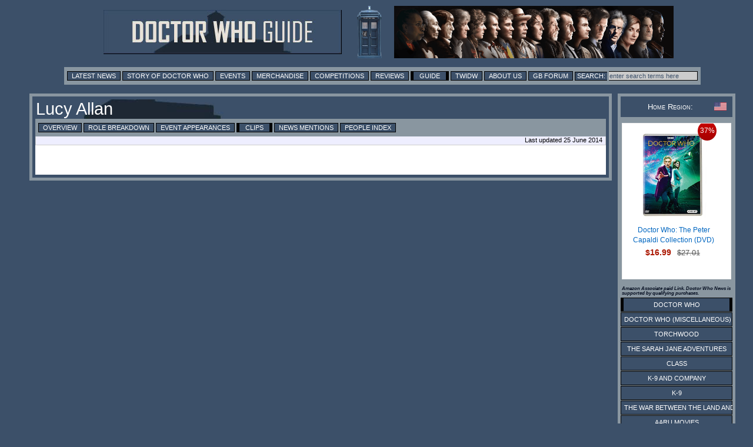

--- FILE ---
content_type: text/html; charset=utf-8
request_url: https://www.google.com/recaptcha/api2/aframe
body_size: 269
content:
<!DOCTYPE HTML><html><head><meta http-equiv="content-type" content="text/html; charset=UTF-8"></head><body><script nonce="RxaK9ZYOvvJZPaThFoN_bQ">/** Anti-fraud and anti-abuse applications only. See google.com/recaptcha */ try{var clients={'sodar':'https://pagead2.googlesyndication.com/pagead/sodar?'};window.addEventListener("message",function(a){try{if(a.source===window.parent){var b=JSON.parse(a.data);var c=clients[b['id']];if(c){var d=document.createElement('img');d.src=c+b['params']+'&rc='+(localStorage.getItem("rc::a")?sessionStorage.getItem("rc::b"):"");window.document.body.appendChild(d);sessionStorage.setItem("rc::e",parseInt(sessionStorage.getItem("rc::e")||0)+1);localStorage.setItem("rc::h",'1768878945534');}}}catch(b){}});window.parent.postMessage("_grecaptcha_ready", "*");}catch(b){}</script></body></html>

--- FILE ---
content_type: application/javascript
request_url: https://layout.doctorwhonews.net/css/highslide/highslide-with-gallery-and-events.js
body_size: 16833
content:
/** 
 * Name:    Highslide JS
 * Version: 4.1.13 (2011-10-06)
 * Config:  default +events +imagemap +slideshow
 * Author:  Torstein Hønsi
 * Support: www.highslide.com/support
 * License: www.highslide.com/#license
 */
if (!hs) { var hs = {
// Language strings
lang : {
	cssDirection: 'ltr',
	loadingText : 'Loading...',
	loadingTitle : 'Click to cancel',
	focusTitle : 'Click to bring to front',
	fullExpandTitle : 'Expand to actual size (f)',
	creditsText : 'Powered by <i>Highslide JS</i>',
	creditsTitle : 'Go to the Highslide JS homepage',
	previousText : 'Previous',
	nextText : 'Next', 
	moveText : 'Move',
	closeText : 'Close', 
	closeTitle : 'Close (esc)', 
	resizeTitle : 'Resize',
	playText : 'Play',
	playTitle : 'Play slideshow (spacebar)',
	pauseText : 'Pause',
	pauseTitle : 'Pause slideshow (spacebar)',
	previousTitle : 'Previous (arrow left)',
	nextTitle : 'Next (arrow right)',
	moveTitle : 'Move',
	fullExpandText : '1:1',
	number: 'Image %1 of %2',
	restoreTitle : 'Click to close image, click and drag to move. Use arrow keys for next and previous.'
},
// See http://highslide.com/ref for examples of settings  
graphicsDir : 'highslide/graphics/',
expandCursor : 'zoomin.cur', // null disables
restoreCursor : 'zoomout.cur', // null disables
expandDuration : 250, // milliseconds
restoreDuration : 250,
marginLeft : 15,
marginRight : 15,
marginTop : 15,
marginBottom : 15,
zIndexCounter : 1001, // adjust to other absolutely positioned elements
loadingOpacity : 0.75,
allowMultipleInstances: true,
numberOfImagesToPreload : 5,
outlineWhileAnimating : 2, // 0 = never, 1 = always, 2 = HTML only 
outlineStartOffset : 3, // ends at 10
padToMinWidth : false, // pad the popup width to make room for wide caption
fullExpandPosition : 'bottom right',
fullExpandOpacity : 1,
showCredits : true, // you can set this to false if you want
creditsHref : 'http://highslide.com/',
creditsTarget : '_self',
enableKeyListener : true,
openerTagNames : ['a', 'area'], // Add more to allow slideshow indexing

dragByHeading: true,
minWidth: 200,
minHeight: 200,
allowSizeReduction: true, // allow the image to reduce to fit client size. If false, this overrides minWidth and minHeight
outlineType : 'drop-shadow', // set null to disable outlines
skin : {
	controls:
		'<div class="highslide-controls"><ul>'+
			'<li class="highslide-previous">'+
				'<a href="#" title="{hs.lang.previousTitle}">'+
				'<span>{hs.lang.previousText}</span></a>'+
			'</li>'+
			'<li class="highslide-play">'+
				'<a href="#" title="{hs.lang.playTitle}">'+
				'<span>{hs.lang.playText}</span></a>'+
			'</li>'+
			'<li class="highslide-pause">'+
				'<a href="#" title="{hs.lang.pauseTitle}">'+
				'<span>{hs.lang.pauseText}</span></a>'+
			'</li>'+
			'<li class="highslide-next">'+
				'<a href="#" title="{hs.lang.nextTitle}">'+
				'<span>{hs.lang.nextText}</span></a>'+
			'</li>'+
			'<li class="highslide-move">'+
				'<a href="#" title="{hs.lang.moveTitle}">'+
				'<span>{hs.lang.moveText}</span></a>'+
			'</li>'+
			'<li class="highslide-full-expand">'+
				'<a href="#" title="{hs.lang.fullExpandTitle}">'+
				'<span>{hs.lang.fullExpandText}</span></a>'+
			'</li>'+
			'<li class="highslide-close">'+
				'<a href="#" title="{hs.lang.closeTitle}" >'+
				'<span>{hs.lang.closeText}</span></a>'+
			'</li>'+
		'</ul></div>'
},
// END OF YOUR SETTINGS


// declare internal properties
preloadTheseImages : [],
continuePreloading: true,
expanders : [],
overrides : [
	'allowSizeReduction',
	'useBox',
	'outlineType',
	'outlineWhileAnimating',
	'captionId',
	'captionText',
	'captionEval',
	'captionOverlay',
	'headingId',
	'headingText',
	'headingEval',
	'headingOverlay',
	'creditsPosition',
	'dragByHeading',
	'autoplay',
	'numberPosition',
	
	'width',
	'height',
	
	'wrapperClassName',
	'minWidth',
	'minHeight',
	'maxWidth',
	'maxHeight',
	'pageOrigin',
	'slideshowGroup',
	'easing',
	'easingClose',
	'fadeInOut',
	'src'
],
overlays : [],
idCounter : 0,
oPos : {
	x: ['leftpanel', 'left', 'center', 'right', 'rightpanel'],
	y: ['above', 'top', 'middle', 'bottom', 'below']
},
mouse: {},
headingOverlay: {},
captionOverlay: {},
timers : [],

slideshows : [],

pendingOutlines : {},
clones : {},
onReady: [],
uaVersion: /Trident\/4\.0/.test(navigator.userAgent) ? 8 :
	parseFloat((navigator.userAgent.toLowerCase().match( /.+(?:rv|it|ra|ie)[\/: ]([\d.]+)/ ) || [0,'0'])[1]),
ie : (document.all && !window.opera),
//ie : navigator && /MSIE [678]/.test(navigator.userAgent), // ie9 compliant?
safari : /Safari/.test(navigator.userAgent),
geckoMac : /Macintosh.+rv:1\.[0-8].+Gecko/.test(navigator.userAgent),

$ : function (id) {
	if (id) return document.getElementById(id);
},

push : function (arr, val) {
	arr[arr.length] = val;
},

createElement : function (tag, attribs, styles, parent, nopad) {
	var el = document.createElement(tag);
	if (attribs) hs.extend(el, attribs);
	if (nopad) hs.setStyles(el, {padding: 0, border: 'none', margin: 0});
	if (styles) hs.setStyles(el, styles);
	if (parent) parent.appendChild(el);	
	return el;
},

extend : function (el, attribs) {
	for (var x in attribs) el[x] = attribs[x];
	return el;
},

setStyles : function (el, styles) {
	for (var x in styles) {
		if (hs.ieLt9 && x == 'opacity') {
			if (styles[x] > 0.99) el.style.removeAttribute('filter');
			else el.style.filter = 'alpha(opacity='+ (styles[x] * 100) +')';
		}
		else el.style[x] = styles[x];		
	}
},
animate: function(el, prop, opt) {
	var start,
		end,
		unit;
	if (typeof opt != 'object' || opt === null) {
		var args = arguments;
		opt = {
			duration: args[2],
			easing: args[3],
			complete: args[4]
		};
	}
	if (typeof opt.duration != 'number') opt.duration = 250;
	opt.easing = Math[opt.easing] || Math.easeInQuad;
	opt.curAnim = hs.extend({}, prop);
	for (var name in prop) {
		var e = new hs.fx(el, opt , name );
		
		start = parseFloat(hs.css(el, name)) || 0;
		end = parseFloat(prop[name]);
		unit = name != 'opacity' ? 'px' : '';
		
		e.custom( start, end, unit );
	}	
},
css: function(el, prop) {
	if (el.style[prop]) {
		return el.style[prop];
	} else if (document.defaultView) {
		return document.defaultView.getComputedStyle(el, null).getPropertyValue(prop);

	} else {
		if (prop == 'opacity') prop = 'filter';
		var val = el.currentStyle[prop.replace(/\-(\w)/g, function (a, b){ return b.toUpperCase(); })];
		if (prop == 'filter') 
			val = val.replace(/alpha\(opacity=([0-9]+)\)/, 
				function (a, b) { return b / 100 });
		return val === '' ? 1 : val;
	} 
},

getPageSize : function () {
	var d = document, w = window, iebody = d.compatMode && d.compatMode != 'BackCompat' 
		? d.documentElement : d.body,
		ieLt9 = hs.ie && (hs.uaVersion < 9 || typeof pageXOffset == 'undefined');
	
	var width = ieLt9 ? iebody.clientWidth : 
			(d.documentElement.clientWidth || self.innerWidth),
		height = ieLt9 ? iebody.clientHeight : self.innerHeight;
	hs.page = {
		width: width,
		height: height,		
		scrollLeft: ieLt9 ? iebody.scrollLeft : pageXOffset,
		scrollTop: ieLt9 ? iebody.scrollTop : pageYOffset
	};
	return hs.page;
},

getPosition : function(el)	{
	if (/area/i.test(el.tagName)) {
		var imgs = document.getElementsByTagName('img');
		for (var i = 0; i < imgs.length; i++) {
			var u = imgs[i].useMap;
			if (u && u.replace(/^.*?#/, '') == el.parentNode.name) {
				el = imgs[i];
				break;
			}
		}
	}
	var p = { x: el.offsetLeft, y: el.offsetTop };
	while (el.offsetParent)	{
		el = el.offsetParent;
		p.x += el.offsetLeft;
		p.y += el.offsetTop;
		if (el != document.body && el != document.documentElement) {
			p.x -= el.scrollLeft;
			p.y -= el.scrollTop;
		}
	}
	return p;
},

expand : function(a, params, custom, type) {
	if (!a) a = hs.createElement('a', null, { display: 'none' }, hs.container);
	if (typeof a.getParams == 'function') return params;	
	try {	
		new hs.Expander(a, params, custom);
		return false;
	} catch (e) { return true; }
},
getElementByClass : function (el, tagName, className) {
	var els = el.getElementsByTagName(tagName);
	for (var i = 0; i < els.length; i++) {
    	if ((new RegExp(className)).test(els[i].className)) {
			return els[i];
		}
	}
	return null;
},
replaceLang : function(s) {
	s = s.replace(/\s/g, ' ');
	var re = /{hs\.lang\.([^}]+)\}/g,
		matches = s.match(re),
		lang;
	if (matches) for (var i = 0; i < matches.length; i++) {
		lang = matches[i].replace(re, "$1");
		if (typeof hs.lang[lang] != 'undefined') s = s.replace(matches[i], hs.lang[lang]);
	}
	return s;
},


focusTopmost : function() {
	var topZ = 0, 
		topmostKey = -1,
		expanders = hs.expanders,
		exp,
		zIndex;
	for (var i = 0; i < expanders.length; i++) {
		exp = expanders[i];
		if (exp) {
			zIndex = exp.wrapper.style.zIndex;
			if (zIndex && zIndex > topZ) {
				topZ = zIndex;				
				topmostKey = i;
			}
		}
	}
	if (topmostKey == -1) hs.focusKey = -1;
	else expanders[topmostKey].focus();
},

getParam : function (a, param) {
	a.getParams = a.onclick;
	var p = a.getParams ? a.getParams() : null;
	a.getParams = null;
	
	return (p && typeof p[param] != 'undefined') ? p[param] : 
		(typeof hs[param] != 'undefined' ? hs[param] : null);
},

getSrc : function (a) {
	var src = hs.getParam(a, 'src');
	if (src) return src;
	return a.href;
},

getNode : function (id) {
	var node = hs.$(id), clone = hs.clones[id], a = {};
	if (!node && !clone) return null;
	if (!clone) {
		clone = node.cloneNode(true);
		clone.id = '';
		hs.clones[id] = clone;
		return node;
	} else {
		return clone.cloneNode(true);
	}
},

discardElement : function(d) {
	if (d) hs.garbageBin.appendChild(d);
	hs.garbageBin.innerHTML = '';
},
transit : function (adj, exp) {
	var last = exp || hs.getExpander();
	exp = last;
	if (hs.upcoming) return false;
	else hs.last = last;
	hs.removeEventListener(document, window.opera ? 'keypress' : 'keydown', hs.keyHandler);
	try {
		hs.upcoming = adj;
		adj.onclick(); 		
	} catch (e){
		hs.last = hs.upcoming = null;
	}
	try {
		exp.close();
	} catch (e) {}
	return false;
},

previousOrNext : function (el, op) {
	var exp = hs.getExpander(el);
	if (exp) return hs.transit(exp.getAdjacentAnchor(op), exp);
	else return false;
},

previous : function (el) {
	return hs.previousOrNext(el, -1);
},

next : function (el) {
	return hs.previousOrNext(el, 1);	
},

keyHandler : function(e) {
	if (!e) e = window.event;
	if (!e.target) e.target = e.srcElement; // ie
	if (typeof e.target.form != 'undefined') return true; // form element has focus
	if (!hs.fireEvent(hs, 'onKeyDown', e)) return true;
	var exp = hs.getExpander();
	
	var op = null;
	switch (e.keyCode) {
		case 70: // f
			if (exp) exp.doFullExpand();
			return true;
		case 32: // Space
			op = 2;
			break;
		case 34: // Page Down
		case 39: // Arrow right
		case 40: // Arrow down
			op = 1;
			break;
		case 8:  // Backspace
		case 33: // Page Up
		case 37: // Arrow left
		case 38: // Arrow up
			op = -1;
			break;
		case 27: // Escape
		case 13: // Enter
			op = 0;
	}
	if (op !== null) {if (op != 2)hs.removeEventListener(document, window.opera ? 'keypress' : 'keydown', hs.keyHandler);
		if (!hs.enableKeyListener) return true;
		
		if (e.preventDefault) e.preventDefault();
    	else e.returnValue = false;
    	if (exp) {
			if (op == 0) {
				exp.close();
			} else if (op == 2) {
				if (exp.slideshow) exp.slideshow.hitSpace();
			} else {
				if (exp.slideshow) exp.slideshow.pause();
				hs.previousOrNext(exp.key, op);
			}
			return false;
		}
	}
	return true;
},


registerOverlay : function (overlay) {
	hs.push(hs.overlays, hs.extend(overlay, { hsId: 'hsId'+ hs.idCounter++ } ));
},


addSlideshow : function (options) {
	var sg = options.slideshowGroup;
	if (typeof sg == 'object') {
		for (var i = 0; i < sg.length; i++) {
			var o = {};
			for (var x in options) o[x] = options[x];
			o.slideshowGroup = sg[i];
			hs.push(hs.slideshows, o);
		}
	} else {
		hs.push(hs.slideshows, options);
	}
},

getWrapperKey : function (element, expOnly) {
	var el, re = /^highslide-wrapper-([0-9]+)$/;
	// 1. look in open expanders
	el = element;
	while (el.parentNode)	{
		if (el.id && re.test(el.id)) return el.id.replace(re, "$1");
		el = el.parentNode;
	}
	// 2. look in thumbnail
	if (!expOnly) {
		el = element;
		while (el.parentNode)	{
			if (el.tagName && hs.isHsAnchor(el)) {
				for (var key = 0; key < hs.expanders.length; key++) {
					var exp = hs.expanders[key];
					if (exp && exp.a == el) return key;
				}
			}
			el = el.parentNode;
		}
	}
	return null; 
},

getExpander : function (el, expOnly) {
	if (typeof el == 'undefined') return hs.expanders[hs.focusKey] || null;
	if (typeof el == 'number') return hs.expanders[el] || null;
	if (typeof el == 'string') el = hs.$(el);
	return hs.expanders[hs.getWrapperKey(el, expOnly)] || null;
},

isHsAnchor : function (a) {
	return (a.onclick && a.onclick.toString().replace(/\s/g, ' ').match(/hs.(htmlE|e)xpand/));
},

reOrder : function () {
	for (var i = 0; i < hs.expanders.length; i++)
		if (hs.expanders[i] && hs.expanders[i].isExpanded) hs.focusTopmost();
},
fireEvent : function (obj, evt, args) {
	return obj && obj[evt] ? (obj[evt](obj, args) !== false) : true;
},

mouseClickHandler : function(e) 
{	
	if (!e) e = window.event;
	if (e.button > 1) return true;
	if (!e.target) e.target = e.srcElement;
	
	var el = e.target;
	while (el.parentNode
		&& !(/highslide-(image|move|html|resize)/.test(el.className)))
	{
		el = el.parentNode;
	}
	var exp = hs.getExpander(el);
	if (exp && (exp.isClosing || !exp.isExpanded)) return true;
		
	if (exp && e.type == 'mousedown') {
		if (e.target.form) return true;
		var match = el.className.match(/highslide-(image|move|resize)/);
		if (match) {
			hs.dragArgs = { 
				exp: exp , 
				type: match[1], 
				left: exp.x.pos, 
				width: exp.x.size, 
				top: exp.y.pos, 
				height: exp.y.size, 
				clickX: e.clientX, 
				clickY: e.clientY
			};
			
			
			hs.addEventListener(document, 'mousemove', hs.dragHandler);
			if (e.preventDefault) e.preventDefault(); // FF
			
			if (/highslide-(image|html)-blur/.test(exp.content.className)) {
				exp.focus();
				hs.hasFocused = true;
			}
			return false;
		}
	} else if (e.type == 'mouseup') {
		
		hs.removeEventListener(document, 'mousemove', hs.dragHandler);
		
		if (hs.dragArgs) {
			if (hs.styleRestoreCursor && hs.dragArgs.type == 'image') 
				hs.dragArgs.exp.content.style.cursor = hs.styleRestoreCursor;
			var hasDragged = hs.dragArgs.hasDragged;
			
			if (!hasDragged &&!hs.hasFocused && !/(move|resize)/.test(hs.dragArgs.type)) {
				if (hs.fireEvent(exp, 'onImageClick'))
				exp.close();
			} 
			else if (hasDragged || (!hasDragged && hs.hasHtmlExpanders)) {
				hs.dragArgs.exp.doShowHide('hidden');
			}
			
			if (hasDragged) hs.fireEvent(hs.dragArgs.exp, 'onDrop', hs.dragArgs);
			hs.hasFocused = false;
			hs.dragArgs = null;
		
		} else if (/highslide-image-blur/.test(el.className)) {
			el.style.cursor = hs.styleRestoreCursor;		
		}
	}
	return false;
},

dragHandler : function(e)
{
	if (!hs.dragArgs) return true;
	if (!e) e = window.event;
	var a = hs.dragArgs, exp = a.exp;
	
	a.dX = e.clientX - a.clickX;
	a.dY = e.clientY - a.clickY;	
	
	var distance = Math.sqrt(Math.pow(a.dX, 2) + Math.pow(a.dY, 2));
	if (!a.hasDragged) a.hasDragged = (a.type != 'image' && distance > 0)
		|| (distance > (hs.dragSensitivity || 5));
	
	if (a.hasDragged && e.clientX > 5 && e.clientY > 5) {
		if (!hs.fireEvent(exp, 'onDrag', a)) return false;
		
		if (a.type == 'resize') exp.resize(a);
		else {
			exp.moveTo(a.left + a.dX, a.top + a.dY);
			if (a.type == 'image') exp.content.style.cursor = 'move';
		}
	}
	return false;
},

wrapperMouseHandler : function (e) {
	try {
		if (!e) e = window.event;
		var over = /mouseover/i.test(e.type); 
		if (!e.target) e.target = e.srcElement; // ie
		if (!e.relatedTarget) e.relatedTarget = 
			over ? e.fromElement : e.toElement; // ie
		var exp = hs.getExpander(e.target);
		if (!exp.isExpanded) return;
		if (!exp || !e.relatedTarget || hs.getExpander(e.relatedTarget, true) == exp 
			|| hs.dragArgs) return;
		hs.fireEvent(exp, over ? 'onMouseOver' : 'onMouseOut', e);
		for (var i = 0; i < exp.overlays.length; i++) (function() {
			var o = hs.$('hsId'+ exp.overlays[i]);
			if (o && o.hideOnMouseOut) {
				if (over) hs.setStyles(o, { visibility: 'visible', display: '' });
				hs.animate(o, { opacity: over ? o.opacity : 0 }, o.dur);
			}
		})();	
	} catch (e) {}
},
addEventListener : function (el, event, func) {
	if (el == document && event == 'ready') {
		hs.push(hs.onReady, func);
	}
	try {
		el.addEventListener(event, func, false);
	} catch (e) {
		try {
			el.detachEvent('on'+ event, func);
			el.attachEvent('on'+ event, func);
		} catch (e) {
			el['on'+ event] = func;
		}
	} 
},

removeEventListener : function (el, event, func) {
	try {
		el.removeEventListener(event, func, false);
	} catch (e) {
		try {
			el.detachEvent('on'+ event, func);
		} catch (e) {
			el['on'+ event] = null;
		}
	}
},

preloadFullImage : function (i) {
	if (hs.continuePreloading && hs.preloadTheseImages[i] && hs.preloadTheseImages[i] != 'undefined') {
		var img = document.createElement('img');
		img.onload = function() { 
			img = null;
			hs.preloadFullImage(i + 1);
		};
		img.src = hs.preloadTheseImages[i];
	}
},
preloadImages : function (number) {
	if (number && typeof number != 'object') hs.numberOfImagesToPreload = number;
	
	var arr = hs.getAnchors();
	for (var i = 0; i < arr.images.length && i < hs.numberOfImagesToPreload; i++) {
		hs.push(hs.preloadTheseImages, hs.getSrc(arr.images[i]));
	}
	
	// preload outlines
	if (hs.outlineType)	new hs.Outline(hs.outlineType, function () { hs.preloadFullImage(0)} );
	else
	
	hs.preloadFullImage(0);
	
	// preload cursor
	if (hs.restoreCursor) var cur = hs.createElement('img', { src: hs.graphicsDir + hs.restoreCursor });
},


init : function () {
	if (!hs.container) {
	
		hs.ieLt7 = hs.ie && hs.uaVersion < 7;
		hs.ieLt9 = hs.ie && hs.uaVersion < 9;
		
		hs.getPageSize();
		for (var x in hs.langDefaults) {
			if (typeof hs[x] != 'undefined') hs.lang[x] = hs[x];
			else if (typeof hs.lang[x] == 'undefined' && typeof hs.langDefaults[x] != 'undefined') 
				hs.lang[x] = hs.langDefaults[x];
		}
		
		hs.container = hs.createElement('div', {
				className: 'highslide-container'
			}, {
				position: 'absolute',
				left: 0, 
				top: 0, 
				width: '100%', 
				zIndex: hs.zIndexCounter,
				direction: 'ltr'
			}, 
			document.body,
			true
		);
		hs.loading = hs.createElement('a', {
				className: 'highslide-loading',
				title: hs.lang.loadingTitle,
				innerHTML: hs.lang.loadingText,
				href: 'javascript:;'
			}, {
				position: 'absolute',
				top: '-9999px',
				opacity: hs.loadingOpacity,
				zIndex: 1
			}, hs.container
		);
		hs.garbageBin = hs.createElement('div', null, { display: 'none' }, hs.container);
		
		// http://www.robertpenner.com/easing/ 
		Math.linearTween = function (t, b, c, d) {
			return c*t/d + b;
		};
		Math.easeInQuad = function (t, b, c, d) {
			return c*(t/=d)*t + b;
		};
		
		hs.hideSelects = hs.ieLt7;
		hs.hideIframes = ((window.opera && hs.uaVersion < 9) || navigator.vendor == 'KDE' 
			|| (hs.ieLt7 && hs.uaVersion < 5.5));
		hs.fireEvent(this, 'onActivate');
	}
},
ready : function() {
	if (hs.isReady) return;
	hs.isReady = true;
	for (var i = 0; i < hs.onReady.length; i++) hs.onReady[i]();
},

updateAnchors : function() {
	var el, els, all = [], images = [],groups = {}, re;
		
	for (var i = 0; i < hs.openerTagNames.length; i++) {
		els = document.getElementsByTagName(hs.openerTagNames[i]);
		for (var j = 0; j < els.length; j++) {
			el = els[j];
			re = hs.isHsAnchor(el);
			if (re) {
				hs.push(all, el);
				if (re[0] == 'hs.expand') hs.push(images, el);
				var g = hs.getParam(el, 'slideshowGroup') || 'none';
				if (!groups[g]) groups[g] = [];
				hs.push(groups[g], el);
			}
		}
	}
	hs.anchors = { all: all, groups: groups, images: images };
	return hs.anchors;
	
},

getAnchors : function() {
	return hs.anchors || hs.updateAnchors();
},


close : function(el) {
	var exp = hs.getExpander(el);
	if (exp) exp.close();
	return false;
}
}; // end hs object
hs.fx = function( elem, options, prop ){
	this.options = options;
	this.elem = elem;
	this.prop = prop;

	if (!options.orig) options.orig = {};
};
hs.fx.prototype = {
	update: function(){
		(hs.fx.step[this.prop] || hs.fx.step._default)(this);
		
		if (this.options.step)
			this.options.step.call(this.elem, this.now, this);

	},
	custom: function(from, to, unit){
		this.startTime = (new Date()).getTime();
		this.start = from;
		this.end = to;
		this.unit = unit;// || this.unit || "px";
		this.now = this.start;
		this.pos = this.state = 0;

		var self = this;
		function t(gotoEnd){
			return self.step(gotoEnd);
		}

		t.elem = this.elem;

		if ( t() && hs.timers.push(t) == 1 ) {
			hs.timerId = setInterval(function(){
				var timers = hs.timers;

				for ( var i = 0; i < timers.length; i++ )
					if ( !timers[i]() )
						timers.splice(i--, 1);

				if ( !timers.length ) {
					clearInterval(hs.timerId);
				}
			}, 13);
		}
	},
	step: function(gotoEnd){
		var t = (new Date()).getTime();
		if ( gotoEnd || t >= this.options.duration + this.startTime ) {
			this.now = this.end;
			this.pos = this.state = 1;
			this.update();

			this.options.curAnim[ this.prop ] = true;

			var done = true;
			for ( var i in this.options.curAnim )
				if ( this.options.curAnim[i] !== true )
					done = false;

			if ( done ) {
				if (this.options.complete) this.options.complete.call(this.elem);
			}
			return false;
		} else {
			var n = t - this.startTime;
			this.state = n / this.options.duration;
			this.pos = this.options.easing(n, 0, 1, this.options.duration);
			this.now = this.start + ((this.end - this.start) * this.pos);
			this.update();
		}
		return true;
	}

};

hs.extend( hs.fx, {
	step: {

		opacity: function(fx){
			hs.setStyles(fx.elem, { opacity: fx.now });
		},

		_default: function(fx){
			try {
				if ( fx.elem.style && fx.elem.style[ fx.prop ] != null )
					fx.elem.style[ fx.prop ] = fx.now + fx.unit;
				else
					fx.elem[ fx.prop ] = fx.now;
			} catch (e) {}
		}
	}
});

hs.Outline =  function (outlineType, onLoad) {
	this.onLoad = onLoad;
	this.outlineType = outlineType;
	var v = hs.uaVersion, tr;
	
	this.hasAlphaImageLoader = hs.ie && hs.uaVersion < 7;
	if (!outlineType) {
		if (onLoad) onLoad();
		return;
	}
	
	hs.init();
	this.table = hs.createElement(
		'table', { 
			cellSpacing: 0 
		}, {
			visibility: 'hidden',
			position: 'absolute',
			borderCollapse: 'collapse',
			width: 0
		},
		hs.container,
		true
	);
	var tbody = hs.createElement('tbody', null, null, this.table, 1);
	
	this.td = [];
	for (var i = 0; i <= 8; i++) {
		if (i % 3 == 0) tr = hs.createElement('tr', null, { height: 'auto' }, tbody, true);
		this.td[i] = hs.createElement('td', null, null, tr, true);
		var style = i != 4 ? { lineHeight: 0, fontSize: 0} : { position : 'relative' };
		hs.setStyles(this.td[i], style);
	}
	this.td[4].className = outlineType +' highslide-outline';
	
	this.preloadGraphic(); 
};

hs.Outline.prototype = {
preloadGraphic : function () {
	var src = hs.graphicsDir + (hs.outlinesDir || "outlines/")+ this.outlineType +".png";
				
	var appendTo = hs.safari && hs.uaVersion < 525 ? hs.container : null;
	this.graphic = hs.createElement('img', null, { position: 'absolute', 
		top: '-9999px' }, appendTo, true); // for onload trigger
	
	var pThis = this;
	this.graphic.onload = function() { pThis.onGraphicLoad(); };
	
	this.graphic.src = src;
},

onGraphicLoad : function () {
	var o = this.offset = this.graphic.width / 4,
		pos = [[0,0],[0,-4],[-2,0],[0,-8],0,[-2,-8],[0,-2],[0,-6],[-2,-2]],
		dim = { height: (2*o) +'px', width: (2*o) +'px' };
	for (var i = 0; i <= 8; i++) {
		if (pos[i]) {
			if (this.hasAlphaImageLoader) {
				var w = (i == 1 || i == 7) ? '100%' : this.graphic.width +'px';
				var div = hs.createElement('div', null, { width: '100%', height: '100%', position: 'relative', overflow: 'hidden'}, this.td[i], true);
				hs.createElement ('div', null, { 
						filter: "progid:DXImageTransform.Microsoft.AlphaImageLoader(sizingMethod=scale, src='"+ this.graphic.src + "')", 
						position: 'absolute',
						width: w, 
						height: this.graphic.height +'px',
						left: (pos[i][0]*o)+'px',
						top: (pos[i][1]*o)+'px'
					}, 
				div,
				true);
			} else {
				hs.setStyles(this.td[i], { background: 'url('+ this.graphic.src +') '+ (pos[i][0]*o)+'px '+(pos[i][1]*o)+'px'});
			}
			
			if (window.opera && (i == 3 || i ==5)) 
				hs.createElement('div', null, dim, this.td[i], true);
			
			hs.setStyles (this.td[i], dim);
		}
	}
	this.graphic = null;
	if (hs.pendingOutlines[this.outlineType]) hs.pendingOutlines[this.outlineType].destroy();
	hs.pendingOutlines[this.outlineType] = this;
	if (this.onLoad) this.onLoad();
},
	
setPosition : function (pos, offset, vis, dur, easing) {
	var exp = this.exp,
		stl = exp.wrapper.style,
		offset = offset || 0,
		pos = pos || {
			x: exp.x.pos + offset,
			y: exp.y.pos + offset,
			w: exp.x.get('wsize') - 2 * offset,
			h: exp.y.get('wsize') - 2 * offset
		};
	if (vis) this.table.style.visibility = (pos.h >= 4 * this.offset) 
		? 'visible' : 'hidden';
	hs.setStyles(this.table, {
		left: (pos.x - this.offset) +'px',
		top: (pos.y - this.offset) +'px',
		width: (pos.w + 2 * this.offset) +'px'
	});
	
	pos.w -= 2 * this.offset;
	pos.h -= 2 * this.offset;
	hs.setStyles (this.td[4], {
		width: pos.w >= 0 ? pos.w +'px' : 0,
		height: pos.h >= 0 ? pos.h +'px' : 0
	});
	if (this.hasAlphaImageLoader) this.td[3].style.height 
		= this.td[5].style.height = this.td[4].style.height;	
	
},
	
destroy : function(hide) {
	if (hide) this.table.style.visibility = 'hidden';
	else hs.discardElement(this.table);
}
};

hs.Dimension = function(exp, dim) {
	this.exp = exp;
	this.dim = dim;
	this.ucwh = dim == 'x' ? 'Width' : 'Height';
	this.wh = this.ucwh.toLowerCase();
	this.uclt = dim == 'x' ? 'Left' : 'Top';
	this.lt = this.uclt.toLowerCase();
	this.ucrb = dim == 'x' ? 'Right' : 'Bottom';
	this.rb = this.ucrb.toLowerCase();
	this.p1 = this.p2 = 0;
};
hs.Dimension.prototype = {
get : function(key) {
	switch (key) {
		case 'loadingPos':
			return this.tpos + this.tb + (this.t - hs.loading['offset'+ this.ucwh]) / 2;
		case 'wsize':
			return this.size + 2 * this.cb + this.p1 + this.p2;
		case 'fitsize':
			return this.clientSize - this.marginMin - this.marginMax;
		case 'maxsize':
			return this.get('fitsize') - 2 * this.cb - this.p1 - this.p2 ;
		case 'opos':
			return this.pos - (this.exp.outline ? this.exp.outline.offset : 0);
		case 'osize':
			return this.get('wsize') + (this.exp.outline ? 2*this.exp.outline.offset : 0);
		case 'imgPad':
			return this.imgSize ? Math.round((this.size - this.imgSize) / 2) : 0;
		
	}
},
calcBorders: function() {
	// correct for borders
	this.cb = (this.exp.content['offset'+ this.ucwh] - this.t) / 2;
	
	this.marginMax = hs['margin'+ this.ucrb];
},
calcThumb: function() {
	this.t = this.exp.el[this.wh] ? parseInt(this.exp.el[this.wh]) : 
		this.exp.el['offset'+ this.ucwh];
	this.tpos = this.exp.tpos[this.dim];
	this.tb = (this.exp.el['offset'+ this.ucwh] - this.t) / 2;
	if (this.tpos == 0 || this.tpos == -1) {
		this.tpos = (hs.page[this.wh] / 2) + hs.page['scroll'+ this.uclt];		
	};
},
calcExpanded: function() {
	var exp = this.exp;
	this.justify = 'auto';
	
	
	// size and position
	this.pos = this.tpos - this.cb + this.tb;
	
	if (this.maxHeight && this.dim == 'x')
		exp.maxWidth = Math.min(exp.maxWidth || this.full, exp.maxHeight * this.full / exp.y.full); 
		
	this.size = Math.min(this.full, exp['max'+ this.ucwh] || this.full);
	this.minSize = exp.allowSizeReduction ? 
		Math.min(exp['min'+ this.ucwh], this.full) :this.full;
	if (exp.isImage && exp.useBox)	{
		this.size = exp[this.wh];
		this.imgSize = this.full;
	}
	if (this.dim == 'x' && hs.padToMinWidth) this.minSize = exp.minWidth;
	this.marginMin = hs['margin'+ this.uclt];
	this.scroll = hs.page['scroll'+ this.uclt];
	this.clientSize = hs.page[this.wh];
},
setSize: function(i) {
	var exp = this.exp;
	if (exp.isImage && (exp.useBox || hs.padToMinWidth)) {
		this.imgSize = i;
		this.size = Math.max(this.size, this.imgSize);
		exp.content.style[this.lt] = this.get('imgPad')+'px';
	} else
	this.size = i;
	
	exp.content.style[this.wh] = i +'px';
	exp.wrapper.style[this.wh] = this.get('wsize') +'px';
	if (exp.outline) exp.outline.setPosition();
	if (this.dim == 'x' && exp.overlayBox) exp.sizeOverlayBox(true);
	if (this.dim == 'x' && exp.slideshow && exp.isImage) {
		if (i == this.full) exp.slideshow.disable('full-expand');
		else exp.slideshow.enable('full-expand');
	}
},
setPos: function(i) {
	this.pos = i;
	this.exp.wrapper.style[this.lt] = i +'px';	
	
	if (this.exp.outline) this.exp.outline.setPosition();
	
}
};

hs.Expander = function(a, params, custom, contentType) {
	if (document.readyState && hs.ie && !hs.isReady) {
		hs.addEventListener(document, 'ready', function() {
			new hs.Expander(a, params, custom, contentType);
		});
		return;
	} 
	this.a = a;
	this.custom = custom;
	this.contentType = contentType || 'image';
	this.isImage = !this.isHtml;
	
	hs.continuePreloading = false;
	this.overlays = [];
	this.last = hs.last;
	hs.last = null;
	hs.init();
	var key = this.key = hs.expanders.length;
	// override inline parameters
	for (var i = 0; i < hs.overrides.length; i++) {
		var name = hs.overrides[i];
		this[name] = params && typeof params[name] != 'undefined' ?
			params[name] : hs[name];
	}
	if (!this.src) this.src = a.href;
	
	// get thumb
	var el = (params && params.thumbnailId) ? hs.$(params.thumbnailId) : a;
	el = this.thumb = el.getElementsByTagName('img')[0] || el;
	this.thumbsUserSetId = el.id || a.id;
	if (!hs.fireEvent(this, 'onInit')) return true;
	
	// check if already open
	for (var i = 0; i < hs.expanders.length; i++) {
		if (hs.expanders[i] && hs.expanders[i].a == a) {
			hs.expanders[i].focus();
			return false;
		}
	}	

	// cancel other
	if (!hs.allowSimultaneousLoading) for (var i = 0; i < hs.expanders.length; i++) {
		if (hs.expanders[i] && hs.expanders[i].thumb != el && !hs.expanders[i].onLoadStarted) {
			hs.expanders[i].cancelLoading();
		}
	}
	hs.expanders[key] = this;
	if (!hs.allowMultipleInstances && !hs.upcoming) {
		if (hs.expanders[key-1]) hs.expanders[key-1].close();
		if (typeof hs.focusKey != 'undefined' && hs.expanders[hs.focusKey])
			hs.expanders[hs.focusKey].close();
	}
	
	// initiate metrics
	this.el = el;
	this.tpos = this.pageOrigin || hs.getPosition(el);
	hs.getPageSize();
	var x = this.x = new hs.Dimension(this, 'x');
	x.calcThumb();
	var y = this.y = new hs.Dimension(this, 'y');
	y.calcThumb();
	if (/area/i.test(el.tagName)) this.getImageMapAreaCorrection(el);
	this.wrapper = hs.createElement(
		'div', {
			id: 'highslide-wrapper-'+ this.key,
			className: 'highslide-wrapper '+ this.wrapperClassName
		}, {
			visibility: 'hidden',
			position: 'absolute',
			zIndex: hs.zIndexCounter += 2
		}, null, true );
	
	this.wrapper.onmouseover = this.wrapper.onmouseout = hs.wrapperMouseHandler;
	if (this.contentType == 'image' && this.outlineWhileAnimating == 2)
		this.outlineWhileAnimating = 0;
	
	// get the outline
	if (!this.outlineType) {
		this[this.contentType +'Create']();
	
	} else if (hs.pendingOutlines[this.outlineType]) {
		this.connectOutline();
		this[this.contentType +'Create']();
	
	} else {
		this.showLoading();
		var exp = this;
		new hs.Outline(this.outlineType, 
			function () {
				exp.connectOutline();
				exp[exp.contentType +'Create']();
			} 
		);
	}
	return true;
};

hs.Expander.prototype = {
error : function(e) {
	if (hs.debug) alert ('Line '+ e.lineNumber +': '+ e.message);
	else window.location.href = this.src;
},

connectOutline : function() {
	var outline = this.outline = hs.pendingOutlines[this.outlineType];
	outline.exp = this;
	outline.table.style.zIndex = this.wrapper.style.zIndex - 1;
	hs.pendingOutlines[this.outlineType] = null;
},

showLoading : function() {
	if (this.onLoadStarted || this.loading) return;
	
	this.loading = hs.loading;
	var exp = this;
	this.loading.onclick = function() {
		exp.cancelLoading();
	};
	
	
	if (!hs.fireEvent(this, 'onShowLoading')) return;
	var exp = this, 
		l = this.x.get('loadingPos') +'px',
		t = this.y.get('loadingPos') +'px';
	setTimeout(function () { 
		if (exp.loading) hs.setStyles(exp.loading, { left: l, top: t, zIndex: hs.zIndexCounter++ })}
	, 100);
},

imageCreate : function() {
	var exp = this;
	
	var img = document.createElement('img');
    this.content = img;
    img.onload = function () {
    	if (hs.expanders[exp.key]) exp.contentLoaded(); 
	};
    if (hs.blockRightClick) img.oncontextmenu = function() { return false; };
    img.className = 'highslide-image';
    hs.setStyles(img, {
    	visibility: 'hidden',
    	display: 'block',
    	position: 'absolute',
		maxWidth: '9999px',
		zIndex: 3
	});
    img.title = hs.lang.restoreTitle;
	if (hs.safari && hs.uaVersion < 525) hs.container.appendChild(img);
    if (hs.ie && hs.flushImgSize) img.src = null;
	img.src = this.src;
	
	this.showLoading();
},

contentLoaded : function() {
	try {	
		if (!this.content) return;
		this.content.onload = null;
		if (this.onLoadStarted) return;
		else this.onLoadStarted = true;
		
		var x = this.x, y = this.y;
		
		if (this.loading) {
			hs.setStyles(this.loading, { top: '-9999px' });
			this.loading = null;
			hs.fireEvent(this, 'onHideLoading');
		}	
			x.full = this.content.width;
			y.full = this.content.height;
			
			hs.setStyles(this.content, {
				width: x.t +'px',
				height: y.t +'px'
			});
			this.wrapper.appendChild(this.content);
			hs.container.appendChild(this.wrapper);
		
		x.calcBorders();
		y.calcBorders();
		
		hs.setStyles (this.wrapper, {
			left: (x.tpos + x.tb - x.cb) +'px',
			top: (y.tpos + x.tb - y.cb) +'px'
		});
		
		
		this.initSlideshow();
		this.getOverlays();
		
		var ratio = x.full / y.full;
		x.calcExpanded();
		this.justify(x);
		
		y.calcExpanded();
		this.justify(y);
		if (this.overlayBox) this.sizeOverlayBox(0, 1);

		
		if (this.allowSizeReduction) {
				this.correctRatio(ratio);
			var ss = this.slideshow;			
			if (ss && this.last && ss.controls && ss.fixedControls) {
				var pos = ss.overlayOptions.position || '', p;
				for (var dim in hs.oPos) for (var i = 0; i < 5; i++) {
					p = this[dim];
					if (pos.match(hs.oPos[dim][i])) {
						p.pos = this.last[dim].pos 
							+ (this.last[dim].p1 - p.p1)
							+ (this.last[dim].size - p.size) * [0, 0, .5, 1, 1][i];
						if (ss.fixedControls == 'fit') {
							if (p.pos + p.size + p.p1 + p.p2 > p.scroll + p.clientSize - p.marginMax)
								p.pos = p.scroll + p.clientSize - p.size - p.marginMin - p.marginMax - p.p1 - p.p2;
							if (p.pos < p.scroll + p.marginMin) p.pos = p.scroll + p.marginMin; 
						} 
					}
				}
			}
			if (this.isImage && this.x.full > (this.x.imgSize || this.x.size)) {
				this.createFullExpand();
				if (this.overlays.length == 1) this.sizeOverlayBox();
			}
		}
		this.show();
		
	} catch (e) {
		this.error(e);
	}
},

getImageMapAreaCorrection : function(area) {
	var c = area.coords.split(',');
	for (var i = 0; i < c.length; i++) c[i] = parseInt(c[i]);
	
	if (area.shape.toLowerCase() == 'circle') {
		this.x.tpos += c[0] - c[2];
		this.y.tpos += c[1] - c[2];
		this.x.t = this.y.t = 2 * c[2];
	} else {
		var maxX, maxY, minX = maxX = c[0], minY = maxY = c[1];
		for (var i = 0; i < c.length; i++) {
			if (i % 2 == 0) {
				minX = Math.min(minX, c[i]);
				maxX = Math.max(maxX, c[i]);
			} else {
				minY = Math.min(minY, c[i]);
				maxY = Math.max(maxY, c[i]);
			}
		}
		this.x.tpos += minX;
		this.x.t = maxX - minX;
		this.y.tpos += minY;
		this.y.t = maxY - minY;
	}
},
justify : function (p, moveOnly) {
	var tgtArr, tgt = p.target, dim = p == this.x ? 'x' : 'y';
	
		var hasMovedMin = false;
		
		var allowReduce = p.exp.allowSizeReduction;
			p.pos = Math.round(p.pos - ((p.get('wsize') - p.t) / 2));
		if (p.pos < p.scroll + p.marginMin) {
			p.pos = p.scroll + p.marginMin;
			hasMovedMin = true;		
		}
		if (!moveOnly && p.size < p.minSize) {
			p.size = p.minSize;
			allowReduce = false;
		}
		if (p.pos + p.get('wsize') > p.scroll + p.clientSize - p.marginMax) {
			if (!moveOnly && hasMovedMin && allowReduce) {
				p.size = Math.min(p.size, p.get(dim == 'y' ? 'fitsize' : 'maxsize'));
			} else if (p.get('wsize') < p.get('fitsize')) {
				p.pos = p.scroll + p.clientSize - p.marginMax - p.get('wsize');
			} else { // image larger than viewport
				p.pos = p.scroll + p.marginMin;
				if (!moveOnly && allowReduce) p.size = p.get(dim == 'y' ? 'fitsize' : 'maxsize');
			}			
		}
		
		if (!moveOnly && p.size < p.minSize) {
			p.size = p.minSize;
			allowReduce = false;
		}
		
	
		
	if (p.pos < p.marginMin) {
		var tmpMin = p.pos;
		p.pos = p.marginMin; 
		
		if (allowReduce && !moveOnly) p.size = p.size - (p.pos - tmpMin);
		
	}
},

correctRatio : function(ratio) {
	var x = this.x, 
		y = this.y,
		changed = false,
		xSize = Math.min(x.full, x.size),
		ySize = Math.min(y.full, y.size),
		useBox = (this.useBox || hs.padToMinWidth);
	
	if (xSize / ySize > ratio) { // width greater
		xSize = ySize * ratio;
		if (xSize < x.minSize) { // below minWidth
			xSize = x.minSize;
			ySize = xSize / ratio;
		}
		changed = true;
	
	} else if (xSize / ySize < ratio) { // height greater
		ySize = xSize / ratio;
		changed = true;
	}
	
	if (hs.padToMinWidth && x.full < x.minSize) {
		x.imgSize = x.full;
		y.size = y.imgSize = y.full;
	} else if (this.useBox) {
		x.imgSize = xSize;
		y.imgSize = ySize;
	} else {
		x.size = xSize;
		y.size = ySize;
	}
	changed = this.fitOverlayBox(this.useBox ? null : ratio, changed);
	if (useBox && y.size < y.imgSize) {
		y.imgSize = y.size;
		x.imgSize = y.size * ratio;
	}
	if (changed || useBox) {
		x.pos = x.tpos - x.cb + x.tb;
		x.minSize = x.size;
		this.justify(x, true);
	
		y.pos = y.tpos - y.cb + y.tb;
		y.minSize = y.size;
		this.justify(y, true);
		if (this.overlayBox) this.sizeOverlayBox();
	}
	
	
},
fitOverlayBox : function(ratio, changed) {
	var x = this.x, y = this.y;
	if (this.overlayBox) {
		while (y.size > this.minHeight && x.size > this.minWidth 
				&&  y.get('wsize') > y.get('fitsize')) {
			y.size -= 10;
			if (ratio) x.size = y.size * ratio;
			this.sizeOverlayBox(0, 1);
			changed = true;
		}
	}
	return changed;
},

show : function () {
	var x = this.x, y = this.y;
	this.doShowHide('hidden');
	hs.fireEvent(this, 'onBeforeExpand');
	
	// Apply size change
	this.changeSize(
		1, {
			wrapper: {
				width : x.get('wsize'),
				height : y.get('wsize'),
				left: x.pos,
				top: y.pos
			},
			content: {
				left: x.p1 + x.get('imgPad'),
				top: y.p1 + y.get('imgPad'),
				width:x.imgSize ||x.size,
				height:y.imgSize ||y.size
			}
		},
		hs.expandDuration
	);
},

changeSize : function(up, to, dur) {
	
	if (this.outline && !this.outlineWhileAnimating) {
		if (up) this.outline.setPosition();
		else this.outline.destroy();
	}
	
	
	if (!up) this.destroyOverlays();
	
	var exp = this,
		x = exp.x,
		y = exp.y,
		easing = this.easing;
	if (!up) easing = this.easingClose || easing;
	var after = up ?
		function() {
				
			if (exp.outline) exp.outline.table.style.visibility = "visible";
			setTimeout(function() {
				exp.afterExpand();
			}, 50);
		} :
		function() {
			exp.afterClose();
		};
	if (up) hs.setStyles( this.wrapper, {
		width: x.t +'px',
		height: y.t +'px'
	});
	if (this.fadeInOut) {
		hs.setStyles(this.wrapper, { opacity: up ? 0 : 1 });
		hs.extend(to.wrapper, { opacity: up });
	}
	hs.animate( this.wrapper, to.wrapper, {
		duration: dur,
		easing: easing,
		step: function(val, args) {
			if (exp.outline && exp.outlineWhileAnimating && args.prop == 'top') {
				var fac = up ? args.pos : 1 - args.pos;
				var pos = {
					w: x.t + (x.get('wsize') - x.t) * fac,
					h: y.t + (y.get('wsize') - y.t) * fac,
					x: x.tpos + (x.pos - x.tpos) * fac,
					y: y.tpos + (y.pos - y.tpos) * fac
				};
				exp.outline.setPosition(pos, 0, 1);				
			}
		}
	});
	hs.animate( this.content, to.content, dur, easing, after);
	if (up) {
		this.wrapper.style.visibility = 'visible';
		this.content.style.visibility = 'visible';
		this.a.className += ' highslide-active-anchor';
	}
},




afterExpand : function() {
	this.isExpanded = true;	
	this.focus();
	if (hs.upcoming && hs.upcoming == this.a) hs.upcoming = null;
	this.prepareNextOutline();
	var p = hs.page, mX = hs.mouse.x + p.scrollLeft, mY = hs.mouse.y + p.scrollTop;
	this.mouseIsOver = this.x.pos < mX && mX < this.x.pos + this.x.get('wsize')
		&& this.y.pos < mY && mY < this.y.pos + this.y.get('wsize');	
	if (this.overlayBox) this.showOverlays();
	hs.fireEvent(this, 'onAfterExpand');
	
},


prepareNextOutline : function() {
	var key = this.key;
	var outlineType = this.outlineType;
	new hs.Outline(outlineType, 
		function () { try { hs.expanders[key].preloadNext(); } catch (e) {} });
},


preloadNext : function() {
	var next = this.getAdjacentAnchor(1);
	if (next && next.onclick.toString().match(/hs\.expand/)) 
		var img = hs.createElement('img', { src: hs.getSrc(next) });
},


getAdjacentAnchor : function(op) {
	var current = this.getAnchorIndex(), as = hs.anchors.groups[this.slideshowGroup || 'none'];
	if (as && !as[current + op] && this.slideshow && this.slideshow.repeat) {
		if (op == 1) return as[0];
		else if (op == -1) return as[as.length-1];
	}
	return (as && as[current + op]) || null;
},

getAnchorIndex : function() {
	var arr = hs.getAnchors().groups[this.slideshowGroup || 'none'];
	if (arr) for (var i = 0; i < arr.length; i++) {
		if (arr[i] == this.a) return i; 
	}
	return null;
},


getNumber : function() {
	if (this[this.numberPosition]) {
		var arr = hs.anchors.groups[this.slideshowGroup || 'none'];
		if (arr) {
			var s = hs.lang.number.replace('%1', this.getAnchorIndex() + 1).replace('%2', arr.length);
			this[this.numberPosition].innerHTML = 
				'<div class="highslide-number">'+ s +'</div>'+ this[this.numberPosition].innerHTML;
		}
	}
},
initSlideshow : function() {
	if (!this.last) {
		for (var i = 0; i < hs.slideshows.length; i++) {
			var ss = hs.slideshows[i], sg = ss.slideshowGroup;
			if (typeof sg == 'undefined' || sg === null || sg === this.slideshowGroup) 
				this.slideshow = new hs.Slideshow(this.key, ss);
		} 
	} else {
		this.slideshow = this.last.slideshow;
	}
	var ss = this.slideshow;
	if (!ss) return;
	var key = ss.expKey = this.key;
	
	ss.checkFirstAndLast();
	ss.disable('full-expand');
	if (ss.controls) {
		this.createOverlay(hs.extend(ss.overlayOptions || {}, {
			overlayId: ss.controls,
			hsId: 'controls',
			zIndex: 5
		}));
	}
	if (!this.last && this.autoplay) ss.play(true);
	if (ss.autoplay) {
		ss.autoplay = setTimeout(function() {
			hs.next(key);
		}, (ss.interval || 500));
	}
},

cancelLoading : function() {
	hs.discardElement (this.wrapper);
	hs.expanders[this.key] = null;
	if (this.loading) hs.loading.style.left = '-9999px';
	hs.fireEvent(this, 'onHideLoading');
},

writeCredits : function () {
	if (this.credits) return;
	this.credits = hs.createElement('a', {
		href: hs.creditsHref,
		target: hs.creditsTarget,
		className: 'highslide-credits',
		innerHTML: hs.lang.creditsText,
		title: hs.lang.creditsTitle
	});
	this.createOverlay({ 
		overlayId: this.credits, 
		position: this.creditsPosition || 'top left', 
		hsId: 'credits' 
	});
},

getInline : function(types, addOverlay) {
	for (var i = 0; i < types.length; i++) {
		var type = types[i], s = null;
		if (type == 'caption' && !hs.fireEvent(this, 'onBeforeGetCaption')) return;
		else if (type == 'heading' && !hs.fireEvent(this, 'onBeforeGetHeading')) return;
		if (!this[type +'Id'] && this.thumbsUserSetId)  
			this[type +'Id'] = type +'-for-'+ this.thumbsUserSetId;
		if (this[type +'Id']) this[type] = hs.getNode(this[type +'Id']);
		if (!this[type] && !this[type +'Text'] && this[type +'Eval']) try {
			s = eval(this[type +'Eval']);
		} catch (e) {}
		if (!this[type] && this[type +'Text']) {
			s = this[type +'Text'];
		}
		if (!this[type] && !s) {
			this[type] = hs.getNode(this.a['_'+ type + 'Id']);
			if (!this[type]) {
				var next = this.a.nextSibling;
				while (next && !hs.isHsAnchor(next)) {
					if ((new RegExp('highslide-'+ type)).test(next.className || null)) {
						if (!next.id) this.a['_'+ type + 'Id'] = next.id = 'hsId'+ hs.idCounter++;
						this[type] = hs.getNode(next.id);
						break;
					}
					next = next.nextSibling;
				}
			}
		}
		if (!this[type] && !s && this.numberPosition == type) s = '\n';
		
		if (!this[type] && s) this[type] = hs.createElement('div', 
				{ className: 'highslide-'+ type, innerHTML: s } );
		
		if (addOverlay && this[type]) {
			var o = { position: (type == 'heading') ? 'above' : 'below' };
			for (var x in this[type+'Overlay']) o[x] = this[type+'Overlay'][x];
			o.overlayId = this[type];
			this.createOverlay(o);
		}
	}
},


// on end move and resize
doShowHide : function(visibility) {
	if (hs.hideSelects) this.showHideElements('SELECT', visibility);
	if (hs.hideIframes) this.showHideElements('IFRAME', visibility);
	if (hs.geckoMac) this.showHideElements('*', visibility);
},
showHideElements : function (tagName, visibility) {
	var els = document.getElementsByTagName(tagName);
	var prop = tagName == '*' ? 'overflow' : 'visibility';
	for (var i = 0; i < els.length; i++) {
		if (prop == 'visibility' || (document.defaultView.getComputedStyle(
				els[i], "").getPropertyValue('overflow') == 'auto'
				|| els[i].getAttribute('hidden-by') != null)) {
			var hiddenBy = els[i].getAttribute('hidden-by');
			if (visibility == 'visible' && hiddenBy) {
				hiddenBy = hiddenBy.replace('['+ this.key +']', '');
				els[i].setAttribute('hidden-by', hiddenBy);
				if (!hiddenBy) els[i].style[prop] = els[i].origProp;
			} else if (visibility == 'hidden') { // hide if behind
				var elPos = hs.getPosition(els[i]);
				elPos.w = els[i].offsetWidth;
				elPos.h = els[i].offsetHeight;
			
				
					var clearsX = (elPos.x + elPos.w < this.x.get('opos') 
						|| elPos.x > this.x.get('opos') + this.x.get('osize'));
					var clearsY = (elPos.y + elPos.h < this.y.get('opos') 
						|| elPos.y > this.y.get('opos') + this.y.get('osize'));
				var wrapperKey = hs.getWrapperKey(els[i]);
				if (!clearsX && !clearsY && wrapperKey != this.key) { // element falls behind image
					if (!hiddenBy) {
						els[i].setAttribute('hidden-by', '['+ this.key +']');
						els[i].origProp = els[i].style[prop];
						els[i].style[prop] = 'hidden';
						
					} else if (hiddenBy.indexOf('['+ this.key +']') == -1) {
						els[i].setAttribute('hidden-by', hiddenBy + '['+ this.key +']');
					}
				} else if ((hiddenBy == '['+ this.key +']' || hs.focusKey == wrapperKey)
						&& wrapperKey != this.key) { // on move
					els[i].setAttribute('hidden-by', '');
					els[i].style[prop] = els[i].origProp || '';
				} else if (hiddenBy && hiddenBy.indexOf('['+ this.key +']') > -1) {
					els[i].setAttribute('hidden-by', hiddenBy.replace('['+ this.key +']', ''));
				}
						
			}
		}
	}
},

focus : function() {
	this.wrapper.style.zIndex = hs.zIndexCounter += 2;
	// blur others
	for (var i = 0; i < hs.expanders.length; i++) {
		if (hs.expanders[i] && i == hs.focusKey) {
			var blurExp = hs.expanders[i];
			blurExp.content.className += ' highslide-'+ blurExp.contentType +'-blur';
				blurExp.content.style.cursor = hs.ieLt7 ? 'hand' : 'pointer';
				blurExp.content.title = hs.lang.focusTitle;	
			hs.fireEvent(blurExp, 'onBlur');
		}
	}
	
	// focus this
	if (this.outline) this.outline.table.style.zIndex 
		= this.wrapper.style.zIndex - 1;
	this.content.className = 'highslide-'+ this.contentType;
		this.content.title = hs.lang.restoreTitle;
		
		if (hs.restoreCursor) {
			hs.styleRestoreCursor = window.opera ? 'pointer' : 'url('+ hs.graphicsDir + hs.restoreCursor +'), pointer';
			if (hs.ieLt7 && hs.uaVersion < 6) hs.styleRestoreCursor = 'hand';
			this.content.style.cursor = hs.styleRestoreCursor;
		}
		
	hs.focusKey = this.key;	
	hs.addEventListener(document, window.opera ? 'keypress' : 'keydown', hs.keyHandler);	
	hs.fireEvent(this, 'onFocus');	
},
moveTo: function(x, y) {
	this.x.setPos(x);
	this.y.setPos(y);
},
resize : function (e) {
	var w, h, r = e.width / e.height;
	w = Math.max(e.width + e.dX, Math.min(this.minWidth, this.x.full));
	if (this.isImage && Math.abs(w - this.x.full) < 12) w = this.x.full;
	h = w / r;
	if (h < Math.min(this.minHeight, this.y.full)) {
		h = Math.min(this.minHeight, this.y.full);
		if (this.isImage) w = h * r;
	}
	this.resizeTo(w, h);
},
resizeTo: function(w, h) {
	this.y.setSize(h);
	this.x.setSize(w);
	this.wrapper.style.height = this.y.get('wsize') +'px';
},

close : function() {
	if (this.isClosing || !this.isExpanded) return;
	if (!hs.fireEvent(this, 'onBeforeClose')) return;
	this.isClosing = true;
	if (this.slideshow && !hs.upcoming) this.slideshow.pause();
	
	hs.removeEventListener(document, window.opera ? 'keypress' : 'keydown', hs.keyHandler);
	
	try {
		this.content.style.cursor = 'default';
		this.changeSize(
			0, {
				wrapper: {
					width : this.x.t,
					height : this.y.t,
					left: this.x.tpos - this.x.cb + this.x.tb,
					top: this.y.tpos - this.y.cb + this.y.tb
				},
				content: {
					left: 0,
					top: 0,
					width: this.x.t,
					height: this.y.t
				}
			}, hs.restoreDuration
		);
	} catch (e) { this.afterClose(); }
},

createOverlay : function (o) {
	var el = o.overlayId;
	if (typeof el == 'string') el = hs.getNode(el);
	if (o.html) el = hs.createElement('div', { innerHTML: o.html });
	if (!el || typeof el == 'string') return;
	if (!hs.fireEvent(this, 'onCreateOverlay', { overlay: el })) return;
	el.style.display = 'block';
	this.genOverlayBox();
	var width = o.width && /^[0-9]+(px|%)$/.test(o.width) ? o.width : 'auto';
	if (/^(left|right)panel$/.test(o.position) && !/^[0-9]+px$/.test(o.width)) width = '200px';
	var overlay = hs.createElement(
		'div', {
			id: 'hsId'+ hs.idCounter++,
			hsId: o.hsId
		}, {
			position: 'absolute',
			visibility: 'hidden',
			width: width,
			direction: hs.lang.cssDirection || '',
			opacity: 0
		},this.overlayBox,
		true
	);
	
	overlay.appendChild(el);
	hs.extend(overlay, {
		opacity: 1,
		offsetX: 0,
		offsetY: 0,
		dur: (o.fade === 0 || o.fade === false || (o.fade == 2 && hs.ie)) ? 0 : 250
	});
	hs.extend(overlay, o);
	
		
	if (this.gotOverlays) {
		this.positionOverlay(overlay);
		if (!overlay.hideOnMouseOut || this.mouseIsOver) 
			hs.animate(overlay, { opacity: overlay.opacity }, overlay.dur);
	}
	hs.push(this.overlays, hs.idCounter - 1);
},
positionOverlay : function(overlay) {
	var p = overlay.position || 'middle center',
		offX = overlay.offsetX,
		offY = overlay.offsetY;
	if (overlay.parentNode != this.overlayBox) this.overlayBox.appendChild(overlay);
	if (/left$/.test(p)) overlay.style.left = offX +'px'; 
	
	if (/center$/.test(p))	hs.setStyles (overlay, { 
		left: '50%',
		marginLeft: (offX - Math.round(overlay.offsetWidth / 2)) +'px'
	});	
	
	if (/right$/.test(p)) overlay.style.right = - offX +'px';
		
	if (/^leftpanel$/.test(p)) { 
		hs.setStyles(overlay, {
			right: '100%',
			marginRight: this.x.cb +'px',
			top: - this.y.cb +'px',
			bottom: - this.y.cb +'px',
			overflow: 'auto'
		});		 
		this.x.p1 = overlay.offsetWidth;
	
	} else if (/^rightpanel$/.test(p)) {
		hs.setStyles(overlay, {
			left: '100%',
			marginLeft: this.x.cb +'px',
			top: - this.y.cb +'px',
			bottom: - this.y.cb +'px',
			overflow: 'auto'
		});
		this.x.p2 = overlay.offsetWidth;
	}

	if (/^top/.test(p)) overlay.style.top = offY +'px'; 
	if (/^middle/.test(p))	hs.setStyles (overlay, { 
		top: '50%', 
		marginTop: (offY - Math.round(overlay.offsetHeight / 2)) +'px'
	});	
	if (/^bottom/.test(p)) overlay.style.bottom = - offY +'px';
	if (/^above$/.test(p)) {
		hs.setStyles(overlay, {
			left: (- this.x.p1 - this.x.cb) +'px',
			right: (- this.x.p2 - this.x.cb) +'px',
			bottom: '100%',
			marginBottom: this.y.cb +'px',
			width: 'auto'
		});
		this.y.p1 = overlay.offsetHeight;
	
	} else if (/^below$/.test(p)) {
		hs.setStyles(overlay, {
			position: 'relative',
			left: (- this.x.p1 - this.x.cb) +'px',
			right: (- this.x.p2 - this.x.cb) +'px',
			top: '100%',
			marginTop: this.y.cb +'px',
			width: 'auto'
		});
		this.y.p2 = overlay.offsetHeight;
		overlay.style.position = 'absolute';
	}
},

getOverlays : function() {	
	this.getInline(['heading', 'caption'], true);
	this.getNumber();
	if (this.caption) hs.fireEvent(this, 'onAfterGetCaption');
	if (this.heading) hs.fireEvent(this, 'onAfterGetHeading');
	if (this.heading && this.dragByHeading) this.heading.className += ' highslide-move';
	if (hs.showCredits) this.writeCredits();
	for (var i = 0; i < hs.overlays.length; i++) {
		var o = hs.overlays[i], tId = o.thumbnailId, sg = o.slideshowGroup;
		if ((!tId && !sg) || (tId && tId == this.thumbsUserSetId)
				|| (sg && sg === this.slideshowGroup)) {
			this.createOverlay(o);
		}
	}
	var os = [];
	for (var i = 0; i < this.overlays.length; i++) {
		var o = hs.$('hsId'+ this.overlays[i]);
		if (/panel$/.test(o.position)) this.positionOverlay(o);
		else hs.push(os, o);
	}
	for (var i = 0; i < os.length; i++) this.positionOverlay(os[i]);
	this.gotOverlays = true;
},
genOverlayBox : function() {
	if (!this.overlayBox) this.overlayBox = hs.createElement (
		'div', {
			className: this.wrapperClassName
		}, {
			position : 'absolute',
			width: (this.x.size || (this.useBox ? this.width : null) 
				|| this.x.full) +'px',
			height: (this.y.size || this.y.full) +'px',
			visibility : 'hidden',
			overflow : 'hidden',
			zIndex : hs.ie ? 4 : 'auto'
		},
		hs.container,
		true
	);
},
sizeOverlayBox : function(doWrapper, doPanels) {
	var overlayBox = this.overlayBox, 
		x = this.x,
		y = this.y;
	hs.setStyles( overlayBox, {
		width: x.size +'px', 
		height: y.size +'px'
	});
	if (doWrapper || doPanels) {
		for (var i = 0; i < this.overlays.length; i++) {
			var o = hs.$('hsId'+ this.overlays[i]);
			var ie6 = (hs.ieLt7 || document.compatMode == 'BackCompat');
			if (o && /^(above|below)$/.test(o.position)) {
				if (ie6) {
					o.style.width = (overlayBox.offsetWidth + 2 * x.cb
						+ x.p1 + x.p2) +'px';
				}
				y[o.position == 'above' ? 'p1' : 'p2'] = o.offsetHeight;
			}
			if (o && ie6 && /^(left|right)panel$/.test(o.position)) {
				o.style.height = (overlayBox.offsetHeight + 2* y.cb) +'px';
			}
		}
	}
	if (doWrapper) {
		hs.setStyles(this.content, {
			top: y.p1 +'px'
		});
		hs.setStyles(overlayBox, {
			top: (y.p1 + y.cb) +'px'
		});
	}
},

showOverlays : function() {
	var b = this.overlayBox;
	b.className = '';
	hs.setStyles(b, {
		top: (this.y.p1 + this.y.cb) +'px',
		left: (this.x.p1 + this.x.cb) +'px',
		overflow : 'visible'
	});
	if (hs.safari) b.style.visibility = 'visible';
	this.wrapper.appendChild (b);
	for (var i = 0; i < this.overlays.length; i++) {
		var o = hs.$('hsId'+ this.overlays[i]);
		o.style.zIndex = o.zIndex || 4;
		if (!o.hideOnMouseOut || this.mouseIsOver) {
			o.style.visibility = 'visible';
			hs.setStyles(o, { visibility: 'visible', display: '' });
			hs.animate(o, { opacity: o.opacity }, o.dur);
		}
	}
},

destroyOverlays : function() {
	if (!this.overlays.length) return;
	if (this.slideshow) {
		var c = this.slideshow.controls;
		if (c && hs.getExpander(c) == this) c.parentNode.removeChild(c);
	}
	hs.discardElement(this.overlayBox);
},



createFullExpand : function () {
	if (this.slideshow && this.slideshow.controls) {
		this.slideshow.enable('full-expand');
		return;
	}
	this.fullExpandLabel = hs.createElement(
		'a', {
			href: 'javascript:hs.expanders['+ this.key +'].doFullExpand();',
			title: hs.lang.fullExpandTitle,
			className: 'highslide-full-expand'
		}
	);
	if (!hs.fireEvent(this, 'onCreateFullExpand')) return;
	
	this.createOverlay({ 
		overlayId: this.fullExpandLabel, 
		position: hs.fullExpandPosition, 
		hideOnMouseOut: true, 
		opacity: hs.fullExpandOpacity
	});
},

doFullExpand : function () {
	try {
		if (!hs.fireEvent(this, 'onDoFullExpand')) return;
		if (this.fullExpandLabel) hs.discardElement(this.fullExpandLabel);
		
		this.focus();
		var xSize = this.x.size,
        	ySize = this.y.size;
        this.resizeTo(this.x.full, this.y.full);
       
        var xpos = this.x.pos - (this.x.size - xSize) / 2;
        if (xpos < hs.marginLeft) xpos = hs.marginLeft;
       
        var ypos = this.y.pos - (this.y.size - ySize) / 2;
        if (ypos < hs.marginTop) ypos = hs.marginTop;
       
        this.moveTo(xpos, ypos);
		this.doShowHide('hidden');
	
	} catch (e) {
		this.error(e);
	}
},


afterClose : function () {
	this.a.className = this.a.className.replace('highslide-active-anchor', '');
	
	this.doShowHide('visible');
		if (this.outline && this.outlineWhileAnimating) this.outline.destroy();
	
		hs.discardElement(this.wrapper);
	
	hs.fireEvent(this, 'onAfterClose');
	hs.expanders[this.key] = null;		
	hs.reOrder();
}

};


hs.Slideshow = function (expKey, options) {
	if (hs.dynamicallyUpdateAnchors !== false) hs.updateAnchors();
	this.expKey = expKey;
	for (var x in options) this[x] = options[x];
	if (this.useControls) this.getControls();
};
hs.Slideshow.prototype = {
getControls: function() {
	this.controls = hs.createElement('div', { innerHTML: hs.replaceLang(hs.skin.controls) }, 
		null, hs.container);
	
	var buttons = ['play', 'pause', 'previous', 'next', 'move', 'full-expand', 'close'];
	this.btn = {};
	var pThis = this;
	for (var i = 0; i < buttons.length; i++) {
		this.btn[buttons[i]] = hs.getElementByClass(this.controls, 'li', 'highslide-'+ buttons[i]);
		this.enable(buttons[i]);
	}
	this.btn.pause.style.display = 'none';
	//this.disable('full-expand');
},
checkFirstAndLast: function() {
	if (this.repeat || !this.controls) return;
	var exp = hs.expanders[this.expKey],
		cur = exp.getAnchorIndex(), 
		re = /disabled$/;
	if (cur == 0) 
		this.disable('previous');
	else if (re.test(this.btn.previous.getElementsByTagName('a')[0].className))
		this.enable('previous');
	if (cur + 1 == hs.anchors.groups[exp.slideshowGroup || 'none'].length) {
		this.disable('next');
		this.disable('play');
	} else if (re.test(this.btn.next.getElementsByTagName('a')[0].className)) {
		this.enable('next');
		this.enable('play');
	}
},
enable: function(btn) {
	if (!this.btn) return;
	var sls = this, a = this.btn[btn].getElementsByTagName('a')[0], re = /disabled$/;
	a.onclick = function() {
		sls[btn]();
		return false;
	};
	if (re.test(a.className)) a.className = a.className.replace(re, '');
},
disable: function(btn) {
	if (!this.btn) return;
	var a = this.btn[btn].getElementsByTagName('a')[0];
	a.onclick = function() { return false; };
	if (!/disabled$/.test(a.className)) a.className += ' disabled';
},
hitSpace: function() {
	if (this.autoplay) this.pause();
	else this.play();
},
play: function(wait) {
	if (this.btn) {
		this.btn.play.style.display = 'none';
		this.btn.pause.style.display = '';
	}
	
	this.autoplay = true;	
	if (!wait) hs.next(this.expKey);
},
pause: function() {
	if (this.btn) {
		this.btn.pause.style.display = 'none';
		this.btn.play.style.display = '';
	}
	
	clearTimeout(this.autoplay);
	this.autoplay = null;
},
previous: function() {
	this.pause();
	hs.previous(this.btn.previous);
},
next: function() {
	this.pause();
	hs.next(this.btn.next);
},
move: function() {},
'full-expand': function() {
	hs.getExpander().doFullExpand();
},
close: function() {
	hs.close(this.btn.close);
}
};
hs.langDefaults = hs.lang;
// history
var HsExpander = hs.Expander;
if (hs.ie && window == window.top) {
	(function () {
		try {
			document.documentElement.doScroll('left');
		} catch (e) {
			setTimeout(arguments.callee, 50);
			return;
		}
		hs.ready();
	})();
}
hs.addEventListener(document, 'DOMContentLoaded', hs.ready);
hs.addEventListener(window, 'load', hs.ready);

// set handlers
hs.addEventListener(document, 'ready', function() {
	if (hs.expandCursor) {
		var style = hs.createElement('style', { type: 'text/css' }, null, 
			document.getElementsByTagName('HEAD')[0]), 
			backCompat = document.compatMode == 'BackCompat';
			
		
		function addRule(sel, dec) {
			if (hs.ie && (hs.uaVersion < 9 || backCompat)) {
				var last = document.styleSheets[document.styleSheets.length - 1];
				if (typeof(last.addRule) == "object") last.addRule(sel, dec);
			} else {
				style.appendChild(document.createTextNode(sel + " {" + dec + "}"));
			}
		}
		function fix(prop) {
			return 'expression( ( ( ignoreMe = document.documentElement.'+ prop +
				' ? document.documentElement.'+ prop +' : document.body.'+ prop +' ) ) + \'px\' );';
		}
		if (hs.expandCursor) addRule ('.highslide img', 
			'cursor: url('+ hs.graphicsDir + hs.expandCursor +'), pointer !important;');
	}
});
hs.addEventListener(window, 'resize', function() {
	hs.getPageSize();
});
hs.addEventListener(document, 'mousemove', function(e) {
	hs.mouse = { x: e.clientX, y: e.clientY	};
});
hs.addEventListener(document, 'mousedown', hs.mouseClickHandler);
hs.addEventListener(document, 'mouseup', hs.mouseClickHandler);

hs.addEventListener(document, 'ready', hs.getAnchors);
hs.addEventListener(window, 'load', hs.preloadImages);
}


--- FILE ---
content_type: application/javascript
request_url: https://guide.doctorwhonews.net/includes/dragdrop.js
body_size: 221
content:
function drag_start(event) 
    {
    var style = window.getComputedStyle(event.target, null);
    var str = (parseInt(style.getPropertyValue("left")) - event.clientX) + ',' + (parseInt(style.getPropertyValue("top")) - event.clientY)+ ',' + event.target.id;
    event.dataTransfer.setData("Text",str);
} 

function drop(event) 
    {
    var offset = event.dataTransfer.getData("Text").split(',');
    var dm = document.getElementById(offset[2]);
    dm.style.left = (event.clientX + parseInt(offset[0],10)) + 'px';
    dm.style.top = (event.clientY + parseInt(offset[1],10)) + 'px';
    event.preventDefault();
    return false;
}

function drag_over(event)
    {
    event.preventDefault();
    return false;
}   

document.body.addEventListener('dragover',drag_over,false);
document.body.addEventListener('drop',drop,false); 
